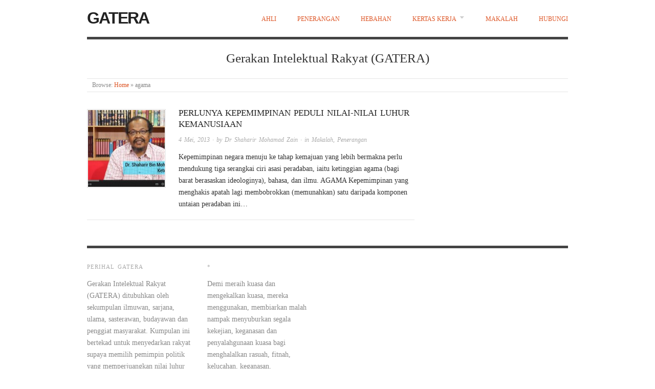

--- FILE ---
content_type: text/html; charset=UTF-8
request_url: https://gatera.pulasan.my/tag/agama/
body_size: 7515
content:
<!doctype html>
<html lang="ms-MY" prefix="og: https://ogp.me/ns# fb: https://ogp.me/ns/fb# website: https://ogp.me/ns/website#">
<head>
<meta http-equiv="Content-Type" content="text/html; charset=UTF-8" />
<meta http-equiv="X-UA-Compatible" content="IE=edge,chrome=1">
    
<!-- Mobile viewport optimized -->
<meta name="viewport" content="width=device-width,initial-scale=1">


<!-- Title -->
<link rel="profile" href="http://gmpg.org/xfn/11" />
<link rel="pingback" href="https://gatera.pulasan.my/xmlrpc.php" />

<!-- WP Head -->


<meta name="wpsso-begin" content="wpsso structured data begin"/>
<!-- generator:1 --><meta name="generator" content="WPSSO Core 18.13.0/S"/>
<!-- generator:2 --><meta name="generator" content="WPSSO WPSM 8.4.0/S"/>
<link rel="canonical" href="https://gatera.pulasan.my/tag/agama/"/>
<meta property="fb:app_id" content="966242223397117"/>
<meta property="og:type" content="website"/>
<meta property="og:url" content="https://gatera.pulasan.my/tag/agama/"/>
<meta property="og:locale" content="ms_MY"/>
<meta property="og:site_name" content="GATERA"/>
<meta property="og:title" content="agama"/>
<meta property="og:description" content="Tag archive page for agama."/>
<meta name="twitter:domain" content="gatera.pulasan.my"/>
<meta name="twitter:title" content="agama"/>
<meta name="twitter:description" content="Tag archive page for agama."/>
<meta name="twitter:card" content="summary"/>
<meta name="description" content="Tag archive page for agama."/>
<meta name="robots" content="follow, index, max-snippet:-1, max-image-preview:large, max-video-preview:-1"/>
<script type="application/ld+json" id="wpsso-schema-graph">{
    "@context": "https://schema.org",
    "@graph": [
        {
            "@id": "/tag/agama/#sso/item-list/60",
            "@context": "https://schema.org",
            "@type": "ItemList",
            "mainEntityOfPage": "https://gatera.pulasan.my/tag/agama/",
            "url": "https://gatera.pulasan.my/tag/agama/",
            "name": "agama",
            "description": "Tag archive page for agama.",
            "itemListOrder": "https://schema.org/ItemListOrderDescending",
            "itemListElement": [
                {
                    "@context": "https://schema.org",
                    "@type": "ListItem",
                    "position": 1,
                    "url": "https://gatera.pulasan.my/perlunya-kepemimpinan-peduli-nilai-luhur-kemanusiaan/"
                }
            ]
        }
    ]
}</script>
<meta name="wpsso-end" content="wpsso structured data end"/>
<meta name="wpsso-cached" content="2024-10-16T07:34:08+00:00 for gatera.pulasan.my"/>
<meta name="wpsso-added" content="2024-10-16T07:34:08+00:00 in 0.024388 secs"/>

<title>agama &#8211; GATERA</title>
<meta name="generator" content="WordPress 6.6.2" />
<meta name="template" content="Origin 0.6.0" />
<link rel="alternate" type="application/rss+xml" title="Suapan GATERA &raquo;" href="https://gatera.pulasan.my/feed/" />
<link rel="alternate" type="application/rss+xml" title="Suapan Ulasan GATERA &raquo;" href="https://gatera.pulasan.my/comments/feed/" />
<link rel="alternate" type="application/rss+xml" title="Suapan Tag GATERA &raquo; agama" href="https://gatera.pulasan.my/tag/agama/feed/" />
<script type="text/javascript">
/* <![CDATA[ */
window._wpemojiSettings = {"baseUrl":"https:\/\/s.w.org\/images\/core\/emoji\/15.0.3\/72x72\/","ext":".png","svgUrl":"https:\/\/s.w.org\/images\/core\/emoji\/15.0.3\/svg\/","svgExt":".svg","source":{"concatemoji":"https:\/\/gatera.pulasan.my\/wp-includes\/js\/wp-emoji-release.min.js?ver=6.6.2"}};
/*! This file is auto-generated */
!function(i,n){var o,s,e;function c(e){try{var t={supportTests:e,timestamp:(new Date).valueOf()};sessionStorage.setItem(o,JSON.stringify(t))}catch(e){}}function p(e,t,n){e.clearRect(0,0,e.canvas.width,e.canvas.height),e.fillText(t,0,0);var t=new Uint32Array(e.getImageData(0,0,e.canvas.width,e.canvas.height).data),r=(e.clearRect(0,0,e.canvas.width,e.canvas.height),e.fillText(n,0,0),new Uint32Array(e.getImageData(0,0,e.canvas.width,e.canvas.height).data));return t.every(function(e,t){return e===r[t]})}function u(e,t,n){switch(t){case"flag":return n(e,"\ud83c\udff3\ufe0f\u200d\u26a7\ufe0f","\ud83c\udff3\ufe0f\u200b\u26a7\ufe0f")?!1:!n(e,"\ud83c\uddfa\ud83c\uddf3","\ud83c\uddfa\u200b\ud83c\uddf3")&&!n(e,"\ud83c\udff4\udb40\udc67\udb40\udc62\udb40\udc65\udb40\udc6e\udb40\udc67\udb40\udc7f","\ud83c\udff4\u200b\udb40\udc67\u200b\udb40\udc62\u200b\udb40\udc65\u200b\udb40\udc6e\u200b\udb40\udc67\u200b\udb40\udc7f");case"emoji":return!n(e,"\ud83d\udc26\u200d\u2b1b","\ud83d\udc26\u200b\u2b1b")}return!1}function f(e,t,n){var r="undefined"!=typeof WorkerGlobalScope&&self instanceof WorkerGlobalScope?new OffscreenCanvas(300,150):i.createElement("canvas"),a=r.getContext("2d",{willReadFrequently:!0}),o=(a.textBaseline="top",a.font="600 32px Arial",{});return e.forEach(function(e){o[e]=t(a,e,n)}),o}function t(e){var t=i.createElement("script");t.src=e,t.defer=!0,i.head.appendChild(t)}"undefined"!=typeof Promise&&(o="wpEmojiSettingsSupports",s=["flag","emoji"],n.supports={everything:!0,everythingExceptFlag:!0},e=new Promise(function(e){i.addEventListener("DOMContentLoaded",e,{once:!0})}),new Promise(function(t){var n=function(){try{var e=JSON.parse(sessionStorage.getItem(o));if("object"==typeof e&&"number"==typeof e.timestamp&&(new Date).valueOf()<e.timestamp+604800&&"object"==typeof e.supportTests)return e.supportTests}catch(e){}return null}();if(!n){if("undefined"!=typeof Worker&&"undefined"!=typeof OffscreenCanvas&&"undefined"!=typeof URL&&URL.createObjectURL&&"undefined"!=typeof Blob)try{var e="postMessage("+f.toString()+"("+[JSON.stringify(s),u.toString(),p.toString()].join(",")+"));",r=new Blob([e],{type:"text/javascript"}),a=new Worker(URL.createObjectURL(r),{name:"wpTestEmojiSupports"});return void(a.onmessage=function(e){c(n=e.data),a.terminate(),t(n)})}catch(e){}c(n=f(s,u,p))}t(n)}).then(function(e){for(var t in e)n.supports[t]=e[t],n.supports.everything=n.supports.everything&&n.supports[t],"flag"!==t&&(n.supports.everythingExceptFlag=n.supports.everythingExceptFlag&&n.supports[t]);n.supports.everythingExceptFlag=n.supports.everythingExceptFlag&&!n.supports.flag,n.DOMReady=!1,n.readyCallback=function(){n.DOMReady=!0}}).then(function(){return e}).then(function(){var e;n.supports.everything||(n.readyCallback(),(e=n.source||{}).concatemoji?t(e.concatemoji):e.wpemoji&&e.twemoji&&(t(e.twemoji),t(e.wpemoji)))}))}((window,document),window._wpemojiSettings);
/* ]]> */
</script>
<link rel='stylesheet' id='style-css' href='https://gatera.pulasan.my/wp-content/themes/origin/style.css?ver=0.6.0' type='text/css' media='all' />
<style id='wp-emoji-styles-inline-css' type='text/css'>

	img.wp-smiley, img.emoji {
		display: inline !important;
		border: none !important;
		box-shadow: none !important;
		height: 1em !important;
		width: 1em !important;
		margin: 0 0.07em !important;
		vertical-align: -0.1em !important;
		background: none !important;
		padding: 0 !important;
	}
</style>
<link rel='stylesheet' id='wp-block-library-css' href='https://gatera.pulasan.my/wp-includes/css/dist/block-library/style.min.css?ver=6.6.2' type='text/css' media='all' />
<style id='classic-theme-styles-inline-css' type='text/css'>
/*! This file is auto-generated */
.wp-block-button__link{color:#fff;background-color:#32373c;border-radius:9999px;box-shadow:none;text-decoration:none;padding:calc(.667em + 2px) calc(1.333em + 2px);font-size:1.125em}.wp-block-file__button{background:#32373c;color:#fff;text-decoration:none}
</style>
<style id='global-styles-inline-css' type='text/css'>
:root{--wp--preset--aspect-ratio--square: 1;--wp--preset--aspect-ratio--4-3: 4/3;--wp--preset--aspect-ratio--3-4: 3/4;--wp--preset--aspect-ratio--3-2: 3/2;--wp--preset--aspect-ratio--2-3: 2/3;--wp--preset--aspect-ratio--16-9: 16/9;--wp--preset--aspect-ratio--9-16: 9/16;--wp--preset--color--black: #000000;--wp--preset--color--cyan-bluish-gray: #abb8c3;--wp--preset--color--white: #ffffff;--wp--preset--color--pale-pink: #f78da7;--wp--preset--color--vivid-red: #cf2e2e;--wp--preset--color--luminous-vivid-orange: #ff6900;--wp--preset--color--luminous-vivid-amber: #fcb900;--wp--preset--color--light-green-cyan: #7bdcb5;--wp--preset--color--vivid-green-cyan: #00d084;--wp--preset--color--pale-cyan-blue: #8ed1fc;--wp--preset--color--vivid-cyan-blue: #0693e3;--wp--preset--color--vivid-purple: #9b51e0;--wp--preset--gradient--vivid-cyan-blue-to-vivid-purple: linear-gradient(135deg,rgba(6,147,227,1) 0%,rgb(155,81,224) 100%);--wp--preset--gradient--light-green-cyan-to-vivid-green-cyan: linear-gradient(135deg,rgb(122,220,180) 0%,rgb(0,208,130) 100%);--wp--preset--gradient--luminous-vivid-amber-to-luminous-vivid-orange: linear-gradient(135deg,rgba(252,185,0,1) 0%,rgba(255,105,0,1) 100%);--wp--preset--gradient--luminous-vivid-orange-to-vivid-red: linear-gradient(135deg,rgba(255,105,0,1) 0%,rgb(207,46,46) 100%);--wp--preset--gradient--very-light-gray-to-cyan-bluish-gray: linear-gradient(135deg,rgb(238,238,238) 0%,rgb(169,184,195) 100%);--wp--preset--gradient--cool-to-warm-spectrum: linear-gradient(135deg,rgb(74,234,220) 0%,rgb(151,120,209) 20%,rgb(207,42,186) 40%,rgb(238,44,130) 60%,rgb(251,105,98) 80%,rgb(254,248,76) 100%);--wp--preset--gradient--blush-light-purple: linear-gradient(135deg,rgb(255,206,236) 0%,rgb(152,150,240) 100%);--wp--preset--gradient--blush-bordeaux: linear-gradient(135deg,rgb(254,205,165) 0%,rgb(254,45,45) 50%,rgb(107,0,62) 100%);--wp--preset--gradient--luminous-dusk: linear-gradient(135deg,rgb(255,203,112) 0%,rgb(199,81,192) 50%,rgb(65,88,208) 100%);--wp--preset--gradient--pale-ocean: linear-gradient(135deg,rgb(255,245,203) 0%,rgb(182,227,212) 50%,rgb(51,167,181) 100%);--wp--preset--gradient--electric-grass: linear-gradient(135deg,rgb(202,248,128) 0%,rgb(113,206,126) 100%);--wp--preset--gradient--midnight: linear-gradient(135deg,rgb(2,3,129) 0%,rgb(40,116,252) 100%);--wp--preset--font-size--small: 13px;--wp--preset--font-size--medium: 20px;--wp--preset--font-size--large: 36px;--wp--preset--font-size--x-large: 42px;--wp--preset--spacing--20: 0.44rem;--wp--preset--spacing--30: 0.67rem;--wp--preset--spacing--40: 1rem;--wp--preset--spacing--50: 1.5rem;--wp--preset--spacing--60: 2.25rem;--wp--preset--spacing--70: 3.38rem;--wp--preset--spacing--80: 5.06rem;--wp--preset--shadow--natural: 6px 6px 9px rgba(0, 0, 0, 0.2);--wp--preset--shadow--deep: 12px 12px 50px rgba(0, 0, 0, 0.4);--wp--preset--shadow--sharp: 6px 6px 0px rgba(0, 0, 0, 0.2);--wp--preset--shadow--outlined: 6px 6px 0px -3px rgba(255, 255, 255, 1), 6px 6px rgba(0, 0, 0, 1);--wp--preset--shadow--crisp: 6px 6px 0px rgba(0, 0, 0, 1);}:where(.is-layout-flex){gap: 0.5em;}:where(.is-layout-grid){gap: 0.5em;}body .is-layout-flex{display: flex;}.is-layout-flex{flex-wrap: wrap;align-items: center;}.is-layout-flex > :is(*, div){margin: 0;}body .is-layout-grid{display: grid;}.is-layout-grid > :is(*, div){margin: 0;}:where(.wp-block-columns.is-layout-flex){gap: 2em;}:where(.wp-block-columns.is-layout-grid){gap: 2em;}:where(.wp-block-post-template.is-layout-flex){gap: 1.25em;}:where(.wp-block-post-template.is-layout-grid){gap: 1.25em;}.has-black-color{color: var(--wp--preset--color--black) !important;}.has-cyan-bluish-gray-color{color: var(--wp--preset--color--cyan-bluish-gray) !important;}.has-white-color{color: var(--wp--preset--color--white) !important;}.has-pale-pink-color{color: var(--wp--preset--color--pale-pink) !important;}.has-vivid-red-color{color: var(--wp--preset--color--vivid-red) !important;}.has-luminous-vivid-orange-color{color: var(--wp--preset--color--luminous-vivid-orange) !important;}.has-luminous-vivid-amber-color{color: var(--wp--preset--color--luminous-vivid-amber) !important;}.has-light-green-cyan-color{color: var(--wp--preset--color--light-green-cyan) !important;}.has-vivid-green-cyan-color{color: var(--wp--preset--color--vivid-green-cyan) !important;}.has-pale-cyan-blue-color{color: var(--wp--preset--color--pale-cyan-blue) !important;}.has-vivid-cyan-blue-color{color: var(--wp--preset--color--vivid-cyan-blue) !important;}.has-vivid-purple-color{color: var(--wp--preset--color--vivid-purple) !important;}.has-black-background-color{background-color: var(--wp--preset--color--black) !important;}.has-cyan-bluish-gray-background-color{background-color: var(--wp--preset--color--cyan-bluish-gray) !important;}.has-white-background-color{background-color: var(--wp--preset--color--white) !important;}.has-pale-pink-background-color{background-color: var(--wp--preset--color--pale-pink) !important;}.has-vivid-red-background-color{background-color: var(--wp--preset--color--vivid-red) !important;}.has-luminous-vivid-orange-background-color{background-color: var(--wp--preset--color--luminous-vivid-orange) !important;}.has-luminous-vivid-amber-background-color{background-color: var(--wp--preset--color--luminous-vivid-amber) !important;}.has-light-green-cyan-background-color{background-color: var(--wp--preset--color--light-green-cyan) !important;}.has-vivid-green-cyan-background-color{background-color: var(--wp--preset--color--vivid-green-cyan) !important;}.has-pale-cyan-blue-background-color{background-color: var(--wp--preset--color--pale-cyan-blue) !important;}.has-vivid-cyan-blue-background-color{background-color: var(--wp--preset--color--vivid-cyan-blue) !important;}.has-vivid-purple-background-color{background-color: var(--wp--preset--color--vivid-purple) !important;}.has-black-border-color{border-color: var(--wp--preset--color--black) !important;}.has-cyan-bluish-gray-border-color{border-color: var(--wp--preset--color--cyan-bluish-gray) !important;}.has-white-border-color{border-color: var(--wp--preset--color--white) !important;}.has-pale-pink-border-color{border-color: var(--wp--preset--color--pale-pink) !important;}.has-vivid-red-border-color{border-color: var(--wp--preset--color--vivid-red) !important;}.has-luminous-vivid-orange-border-color{border-color: var(--wp--preset--color--luminous-vivid-orange) !important;}.has-luminous-vivid-amber-border-color{border-color: var(--wp--preset--color--luminous-vivid-amber) !important;}.has-light-green-cyan-border-color{border-color: var(--wp--preset--color--light-green-cyan) !important;}.has-vivid-green-cyan-border-color{border-color: var(--wp--preset--color--vivid-green-cyan) !important;}.has-pale-cyan-blue-border-color{border-color: var(--wp--preset--color--pale-cyan-blue) !important;}.has-vivid-cyan-blue-border-color{border-color: var(--wp--preset--color--vivid-cyan-blue) !important;}.has-vivid-purple-border-color{border-color: var(--wp--preset--color--vivid-purple) !important;}.has-vivid-cyan-blue-to-vivid-purple-gradient-background{background: var(--wp--preset--gradient--vivid-cyan-blue-to-vivid-purple) !important;}.has-light-green-cyan-to-vivid-green-cyan-gradient-background{background: var(--wp--preset--gradient--light-green-cyan-to-vivid-green-cyan) !important;}.has-luminous-vivid-amber-to-luminous-vivid-orange-gradient-background{background: var(--wp--preset--gradient--luminous-vivid-amber-to-luminous-vivid-orange) !important;}.has-luminous-vivid-orange-to-vivid-red-gradient-background{background: var(--wp--preset--gradient--luminous-vivid-orange-to-vivid-red) !important;}.has-very-light-gray-to-cyan-bluish-gray-gradient-background{background: var(--wp--preset--gradient--very-light-gray-to-cyan-bluish-gray) !important;}.has-cool-to-warm-spectrum-gradient-background{background: var(--wp--preset--gradient--cool-to-warm-spectrum) !important;}.has-blush-light-purple-gradient-background{background: var(--wp--preset--gradient--blush-light-purple) !important;}.has-blush-bordeaux-gradient-background{background: var(--wp--preset--gradient--blush-bordeaux) !important;}.has-luminous-dusk-gradient-background{background: var(--wp--preset--gradient--luminous-dusk) !important;}.has-pale-ocean-gradient-background{background: var(--wp--preset--gradient--pale-ocean) !important;}.has-electric-grass-gradient-background{background: var(--wp--preset--gradient--electric-grass) !important;}.has-midnight-gradient-background{background: var(--wp--preset--gradient--midnight) !important;}.has-small-font-size{font-size: var(--wp--preset--font-size--small) !important;}.has-medium-font-size{font-size: var(--wp--preset--font-size--medium) !important;}.has-large-font-size{font-size: var(--wp--preset--font-size--large) !important;}.has-x-large-font-size{font-size: var(--wp--preset--font-size--x-large) !important;}
:where(.wp-block-post-template.is-layout-flex){gap: 1.25em;}:where(.wp-block-post-template.is-layout-grid){gap: 1.25em;}
:where(.wp-block-columns.is-layout-flex){gap: 2em;}:where(.wp-block-columns.is-layout-grid){gap: 2em;}
:root :where(.wp-block-pullquote){font-size: 1.5em;line-height: 1.6;}
</style>
<link rel='stylesheet' id='contact-form-7-css' href='https://gatera.pulasan.my/wp-content/plugins/contact-form-7/includes/css/styles.css?ver=5.9.8' type='text/css' media='all' />
<link rel='stylesheet' id='widgetopts-styles-css' href='https://gatera.pulasan.my/wp-content/plugins/widget-options/assets/css/widget-options.css?ver=4.0.7' type='text/css' media='all' />
<link rel='stylesheet' id='origin_fancybox-stylesheet-css' href='https://gatera.pulasan.my/wp-content/themes/origin/js/fancybox/jquery.fancybox-1.3.4.css?ver=1' type='text/css' media='screen' />
<script type="text/javascript" src="https://gatera.pulasan.my/wp-includes/js/jquery/jquery.min.js?ver=3.7.1" id="jquery-core-js"></script>
<script type="text/javascript" src="https://gatera.pulasan.my/wp-includes/js/jquery/jquery-migrate.min.js?ver=3.4.1" id="jquery-migrate-js"></script>
<link rel="https://api.w.org/" href="https://gatera.pulasan.my/wp-json/" /><link rel="alternate" title="JSON" type="application/json" href="https://gatera.pulasan.my/wp-json/wp/v2/tags/60" /><link rel="EditURI" type="application/rsd+xml" title="RSD" href="https://gatera.pulasan.my/xmlrpc.php?rsd" />

	<style type="text/css">

		/* Font size. */
					html { font-size: 17px; }
		
		/* Font family. */
					body { font-family: 'Lucida Sans Unicode', serif; }
		
		/* Link color. */
					a, a:visited, #footer a:hover, .entry-title a:hover { color: #dd5424; }
			#respond #submit, .button, a.button, .wpcf7-submit, #loginform .button-primary { background-color: #dd5424; }
				a:hover, a:focus { color: #000; }

		/* Custom CSS. */
		
	
	</style>	


</head>

<body class="wordpress  ms_MY parent-theme y2024 m10 d16 h15 wednesday logged-out archive taxonomy taxonomy-post_tag taxonomy-post_tag-agama wpsso-term-60-tax-post_tag">

	
	<div id="container">
		
		<div class="wrap">

				
			<div id="header">
	
					
					<div id="branding">
						
																		<div class="site-title"><a href="https://gatera.pulasan.my/" rel="home">GATERA</a></div>
				
											
					</div><!-- #branding -->
					
					
	
	<div id="menu-primary" class="site-navigation menu-container" role="navigation">

		<span class="menu-toggle">Menu</span>

		
		<div class="menu"><ul id="menu-primary-items" class="nav-menu"><li id="menu-item-59" class="menu-item menu-item-type-post_type menu-item-object-page menu-item-59"><a href="https://gatera.pulasan.my/senarai-ahli/">Ahli</a></li>
<li id="menu-item-46" class="menu-item menu-item-type-taxonomy menu-item-object-category menu-item-46"><a href="https://gatera.pulasan.my/category/penerangan/">Penerangan</a></li>
<li id="menu-item-47" class="menu-item menu-item-type-taxonomy menu-item-object-category menu-item-47"><a href="https://gatera.pulasan.my/category/hebahan/">Hebahan</a></li>
<li id="menu-item-269" class="menu-item menu-item-type-post_type menu-item-object-page menu-item-has-children menu-item-269"><a href="https://gatera.pulasan.my/kertas-kerja/">Kertas Kerja</a>
<ul class="sub-menu">
	<li id="menu-item-261" class="menu-item menu-item-type-taxonomy menu-item-object-category menu-item-has-children menu-item-261"><a href="https://gatera.pulasan.my/category/makalah/seminar-konflik-pembangunan-2014/">Seminar Konflik Pembangunan 2014</a>
	<ul class="sub-menu">
		<li id="menu-item-248" class="menu-item menu-item-type-post_type menu-item-object-page menu-item-248"><a href="https://gatera.pulasan.my/kertas-kerja/senang-lenang-dan-berlinangnya-pembangunan/">Senang-Lenang dan Berlinangnya Pembangunan</a></li>
		<li id="menu-item-310" class="menu-item menu-item-type-post_type menu-item-object-page menu-item-310"><a href="https://gatera.pulasan.my/kertas-kerja/paradoks-pembangunan-sungai-membangun-atau-memusnah/">Paradoks pembangunan sungai: Membangun atau memusnah?</a></li>
		<li id="menu-item-311" class="menu-item menu-item-type-post_type menu-item-object-page menu-item-311"><a href="https://gatera.pulasan.my/kertas-kerja/menuju-abad-singulariti-nasib-takdir-futurisme/">Menuju Abad Singulariti</a></li>
	</ul>
</li>
</ul>
</li>
<li id="menu-item-83" class="menu-item menu-item-type-taxonomy menu-item-object-category menu-item-83"><a href="https://gatera.pulasan.my/category/makalah/">Makalah</a></li>
<li id="menu-item-55" class="menu-item menu-item-type-post_type menu-item-object-page menu-item-55"><a href="https://gatera.pulasan.my/hubungi-kami/">Hubungi</a></li>
</ul></div>
		
	</div><!-- #menu-primary .menu-container -->

	
					
					<div id="site-description"><span>Gerakan Intelektual Rakyat (GATERA)</span></div>	
						
				
		<div class="breadcrumb-trail breadcrumbs" itemprop="breadcrumb">
			<span class="trail-browse">Browse:</span> <span class="trail-begin"><a href="https://gatera.pulasan.my" title="GATERA">Home</a></span>
			 <span class="sep">&raquo;</span> <span class="trail-end">agama</span>
		</div>	
			</div><!-- #header -->
	
				
				
			<div id="main">
	
				
	
	<div id="content">

		
		<div class="hfeed">

			
				
					
					<div id="post-111" class="hentry post publish post-1 odd author-riramzain category-makalah category-penerangan post_tag-5-ah post_tag-adab post_tag-agah post_tag-agama post_tag-bahasa post_tag-bahasa-melayu post_tag-demonstrasi post_tag-fikir post_tag-fitnah post_tag-gmp post_tag-ilmu post_tag-kemanusiaan post_tag-kepemimpinan post_tag-keranda-152 post_tag-lucah post_tag-luhur post_tag-mewah post_tag-moral post_tag-negara-maju post_tag-nilai post_tag-peduli post_tag-pemimpin post_tag-peradaban post_tag-ppsmi post_tag-rasuah post_tag-universiti">		

						
						<a href="https://gatera.pulasan.my/perlunya-kepemimpinan-peduli-nilai-luhur-kemanusiaan/" title="Perlunya Kepemimpinan peduli nilai-nilai luhur kemanusiaan"><img src="https://gatera.pulasan.my/wp-content/uploads/2013/05/ketua-gatera-150x150.jpg" alt="Ketua Gatera - Dr Shaharir Mohamad Zain" class="thumbnail" /></a>
						<h1 class="post-title entry-title"><a href="https://gatera.pulasan.my/perlunya-kepemimpinan-peduli-nilai-luhur-kemanusiaan/" title="Perlunya Kepemimpinan peduli nilai-nilai luhur kemanusiaan" rel="bookmark">Perlunya Kepemimpinan peduli nilai-nilai luhur kemanusiaan</a></h1>

						<div class="byline"><a href="https://gatera.pulasan.my/perlunya-kepemimpinan-peduli-nilai-luhur-kemanusiaan/">4 Mei, 2013</a> &middot; by <a href="https://gatera.pulasan.my/author/riramzain/" title="Dikirim oleh Dr Shaharir Mohamad Zain" rel="author">Dr Shaharir Mohamad Zain</a> &middot; in <a href="https://gatera.pulasan.my/category/makalah/" rel="category tag">Makalah</a>, <a href="https://gatera.pulasan.my/category/penerangan/" rel="category tag">Penerangan</a>  </div>

						<div class="entry-summary">
							
							<p>Kepemimpinan negara menuju ke tahap kemajuan yang lebih bermakna perlu mendukung tiga serangkai ciri asasi peradaban, iaitu ketinggian agama (bagi barat berasaskan ideologinya), bahasa, dan ilmu. AGAMA Kepemimpinan yang menghakis apatah lagi membobrokkan (memunahkan) satu daripada komponen untaian peradaban ini&#8230;</p>
							
														
						</div><!-- .entry-summary -->

						
					</div><!-- .hentry -->

					
				
			
		</div><!-- .hfeed -->

		
		
	
	
	</div><!-- #content -->

	
				
	
	<div id="sidebar-primary" class="sidebar">

		
		
		
	</div><!-- #sidebar-primary .aside -->

	

				
		</div><!-- #main -->

		
		
	
	<div id="sidebar-subsidiary" class="sidebar">

		
		<section id="text-2" class="widget widget_text widget-widget_text"><h3 class="widget-title">Perihal GATERA</h3>			<div class="textwidget">Gerakan Intelektual Rakyat (GATERA) ditubuhkan oleh sekumpulan ilmuwan, sarjana, ulama, sasterawan, budayawan dan penggiat masyarakat. Kumpulan ini bertekad untuk menyedarkan rakyat supaya memilih pemimpin politik yang memperjuangkan nilai luhur masyarakat yang beradab. Kami melihat persekitaran politik Malaysia kini berada pada tahap yang parah, lebih-lebih lagi pada hari-hari menuju Pilihan Raya Umum ke-13 pada 5 Mei 2013 ini. Sebahagian daripada para pemimpin, ilmuwan, dan ulama ternyata tidak dapat menjadi penjaga kepada nilai murni masyarakat ini. </div>
		</section><section id="text-3" class="widget widget_text widget-widget_text"><h3 class="widget-title">*</h3>			<div class="textwidget">Demi meraih kuasa dan mengekalkan kuasa, mereka menggunakan, membiarkan malah nampak menyuburkan segala kekejian, keganasan dan penyalahgunaan kuasa bagi menghalalkan rasuah, fitnah, kelucahan, keganasan, kesumbangan, kesamsengan, dengan tidak menghiraukan batasan agama dan budi bahasa yang diamalkan oleh masyarakat bertamadun. GATERA bertekad tampil ke medan masyarakat untuk mengemukakan segala kebobrokan di atas dan menolak mereka dan amalan yang menghalalkan budaya ini.</div>
		</section>
		
	</div><!-- #sidebar-subsidiary .aside -->

	
		

		
		<div id="footer">

			
			<div class="footer-content">
                <p class="copyright">Copyright &#169; 2024 <a href="https://gatera.pulasan.my/" rel="home">GATERA</a></p>

				
			</div>

			
		</div><!-- #footer -->

				
		</div><!-- .wrap -->

	</div><!-- #container -->

	
	<script type="text/javascript" src="https://gatera.pulasan.my/wp-includes/js/dist/hooks.min.js?ver=2810c76e705dd1a53b18" id="wp-hooks-js"></script>
<script type="text/javascript" src="https://gatera.pulasan.my/wp-includes/js/dist/i18n.min.js?ver=5e580eb46a90c2b997e6" id="wp-i18n-js"></script>
<script type="text/javascript" id="wp-i18n-js-after">
/* <![CDATA[ */
wp.i18n.setLocaleData( { 'text direction\u0004ltr': [ 'ltr' ] } );
/* ]]> */
</script>
<script type="text/javascript" src="https://gatera.pulasan.my/wp-content/plugins/contact-form-7/includes/swv/js/index.js?ver=5.9.8" id="swv-js"></script>
<script type="text/javascript" id="contact-form-7-js-extra">
/* <![CDATA[ */
var wpcf7 = {"api":{"root":"https:\/\/gatera.pulasan.my\/wp-json\/","namespace":"contact-form-7\/v1"},"cached":"1"};
/* ]]> */
</script>
<script type="text/javascript" src="https://gatera.pulasan.my/wp-content/plugins/contact-form-7/includes/js/index.js?ver=5.9.8" id="contact-form-7-js"></script>
<script type="text/javascript" src="https://gatera.pulasan.my/wp-content/themes/origin/js/fancybox/jquery.fancybox-1.3.4.pack.js?ver=1.0" id="origin_fancybox-js"></script>
<script type="text/javascript" src="https://gatera.pulasan.my/wp-content/themes/origin/js/fitvids/jquery.fitvids.js?ver=1.0" id="origin_fitvids-js"></script>
<script type="text/javascript" src="https://gatera.pulasan.my/wp-content/themes/origin/js/footer-scripts.js?ver=1.0" id="origin_footer-scripts-js"></script>
<script type="text/javascript" src="https://gatera.pulasan.my/wp-content/themes/origin/js/navigation.js?ver=20130228" id="origin_navigation-js"></script>
<script type="text/javascript" src="https://gatera.pulasan.my/wp-content/themes/origin/library/js/drop-downs.min.js?ver=20130805" id="drop-downs-js"></script>
	
</body>
</html>

<!--
Performance optimized by W3 Total Cache. Learn more: https://www.boldgrid.com/w3-total-cache/

Object Caching 122/147 objects using Redis
Page Caching using Disk: Enhanced 
Database Caching 10/24 queries in 0.012 seconds using Memcached (Request-wide modification query)

Served from: gatera.pulasan.my @ 2024-10-16 15:34:08 by W3 Total Cache
-->

--- FILE ---
content_type: application/x-javascript
request_url: https://gatera.pulasan.my/wp-content/themes/origin/js/footer-scripts.js?ver=1.0
body_size: 347
content:
/* <![CDATA[ */

var jqu = jQuery.noConflict();

jqu( function () {
	
	/* Fade Image (links) Hover */   
	jqu( "a img" ).hover( function() {
		jqu( this ).stop().animate( {opacity: .85}, 'fast' );
	}, function() {
		jqu( this ).stop().animate( {opacity: 1}, 'fast' );
	} ); 	

	/* Fancybox */		
	jqu( "a[href$='.jpg'], a[href$='.jpeg'], a[href$='.png'], a[href$='.gif']" ).attr( 'rel', 'lightbox' );
	jqu( "a[rel^='lightbox']" ).fancybox( { titleShow: false, overlayOpacity: .8, overlayColor: '#000' } );
	
	/* FitVids */
	jqu( ".entry-content" ).fitVids();
	
} );

/* ]]> */